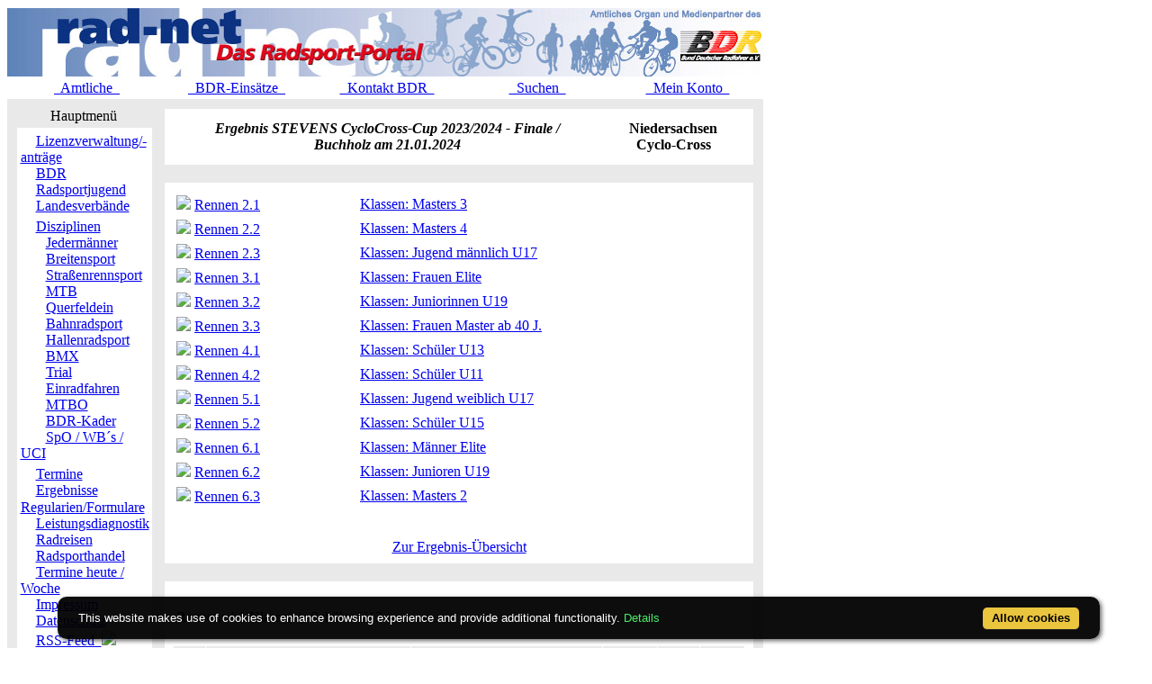

--- FILE ---
content_type: text/html; charset=ISO-8859-1
request_url: https://classic.rad-net.de/modules.php?name=Ausschreibung&menuid=60&pgID_Veranstaltung=1&ID_Veranstaltung=38692&mode=erg_detail&groupid=38692.4.189256.1
body_size: 6249
content:
<!DOCTYPE HTML PUBLIC "-//W3C//DTD HTML 4.01 Transitional//EN">
<html>
<head>
<title>rad-net.de | Radsport | Radrennen | Ergebnisse | Bundesliga | Breitensport | Hallenradsport | Mountainbike | Querfeldein | BMX | Trial | Einrad</title>
<META HTTP-EQUIV="Content-Type" CONTENT="text/html; charset=ISO-8859-1">
<META HTTP-EQUIV="EXPIRES" CONTENT="0">
<META NAME="RESOURCE-TYPE" CONTENT="DOCUMENT">
<META NAME="DISTRIBUTION" CONTENT="GLOBAL">
<META NAME="AUTHOR" CONTENT="">
<META NAME="COPYRIGHT" CONTENT="Copyright (c) 1996-2026 by ">
<META NAME="KEYWORDS" CONTENT="Bund Deutscher Radfahrer,BDR,Radsport,Radrennen,Strassenrennen,Straßenrennen,Fahrrad,Radsportreisen,Radsporttermine,Rundfahrten,UCI,Radsportverband,Rad-Bundesliga,Hallenradsport,Mountainbike,Querfeldein,BMX,Trial,Einrad,Radsportjugend">
<META NAME="DESCRIPTION" CONTENT="rad-net.de - Das Radsport-Portal">
<META NAME="ROBOTS" CONTENT="NOARCHIVE">
<META NAME="REVISIT-AFTER" CONTENT="1 DAYS">
<META NAME="RATING" CONTENT="GENERAL">
<script src="/msfunctions.js" type="text/javascript" language="javascript"></script>
<script type="text/javascript">
<!--
function openwindow(){
  window.open ("modules/Ausschreibung/copyright.php","Copyright","toolbar=no,location=no,directories=no,status=no,scrollbars=yes,resizable=no,copyhistory=no,width=400,height=200");
}
//-->
</SCRIPT>

<link REL="shortcut icon" HREF="/themes/radnet/images/favicon.ico" TYPE="image/x-icon">
<LINK REL="StyleSheet" HREF="/themes/radnet/style/style_ed1.css?ver=2024091900" TYPE="text/css">
<script type='text/javascript' src='/modules/Forums/overlib.js'></script>
<script type="text/javascript" src="/assets/cookie-bar/cookiebar-latest.min.js?theme=flying&tracking=1&thirdparty=1&noGeoIp=1&privacyPage=%2Fmodules.php%3Fname%3Dhtml%26f%3Ddatenschutz.htm%26menuid%3D216"></script><!-- Piwik -->
<script type="text/javascript">
  var _paq = _paq || [];
  /* tracker methods like "setCustomDimension" should be called before "trackPageView" */
  _paq.push(['trackPageView']);
  _paq.push(['enableLinkTracking']);
  (function() {
    var u="//statistics.rad-net.de/";
    _paq.push(['setTrackerUrl', u+'piwik.php']);
    _paq.push(['setSiteId', '1']);
    var d=document, g=d.createElement('script'), s=d.getElementsByTagName('script')[0];
    g.type='text/javascript'; g.async=true; g.defer=true; g.src=u+'piwik.js'; s.parentNode.insertBefore(g,s);
  })();
</script>
<!-- End Piwik Code -->


</head>

<body onLoad="if (top!=self && (typeof top.location.startsWith == 'undefined' || !top.location.startsWith('https://statistics.rad-net.de'))) top.location='https://www.rad-net.de/index.php';"><div id='overDiv' style='position:absolute; visibility:hidden; z-index: 1000;'></div>
<div id='4360844'></div>
<table border="0" id="rnmain" cellpadding="0" cellspacing="0" >
<tr><td width="100%">
<table border="0" cellpadding="0" id="rninner" cellspacing="0" width="840">
<tr><td width="100%">
<table border="0" cellpadding="0" cellspacing="0" width="840">
<tr><td width="100%" height="78" bgcolor="#FFFFFF">
<table border=0 width=100% cellpadding=0 cellspacing=0><tr><td align="center"><a href="https://www.rad-net.de"><img border="0" src="/html/images/banner_radnet3.jpg"></a></td></tr></table></td></tr>
<tr><td width="100%" height="19" valign="middle">
<table border=0 width=100% cellpadding=2 cellspacing=1 class="linkLeiste"><tr><td><td width="20%" align="center"><a href="/modules.php?name=Bekanntmachungen" class="toplink">&nbsp;&nbsp;Amtliche&nbsp;&nbsp;</a></td>
<td width="20%" align="center"><a href="/modules.php?name=BDRAktive" class="toplink">&nbsp;&nbsp;BDR-Einsätze&nbsp;&nbsp;</a></td>
<td width="20%" align="center"><a href="/modules.php?name=html&f=bdr/kontakt.htm" class="toplink">&nbsp;&nbsp;Kontakt BDR&nbsp;&nbsp;</a></td>
<td width="20%" align="center"><a href="/modules.php?name=radsearch" class="toplink">&nbsp;&nbsp;Suchen&nbsp;&nbsp;</a></td>
<td width="20%" align="center"><a href="/modules.php?name=Your_Account" class="toplink" name="tc_meinkonto">&nbsp;&nbsp;Mein Konto&nbsp;&nbsp;</a></td>
</tr></table>
</td></tr><tr><td width="100%" height="10" bgcolor="#E9E9E9">
</td></tr></table>
</td></tr><tr><td width="100%"><table width='100%' cellspacing='0' cellpadding='0' border='0'><tr><td bgcolor='#E9E9E9'>
</td></tr></table><table width="840" cellpadding="0" bgcolor="#E9E9E9" cellspacing="0" border="0">
<tr valign="top">
<td><img src="themes/radnet/images/pixel.gif" width="10" height="1" border="0" alt=""></td>
<td width="152" bgcolor="#E9E9E9" valign="top">
<table border="0" align="center" width="152" cellpadding="0" cellspacing="0"><tr><td align="center" height="17" class="boxtable">Hauptmenü&nbsp;</td></tr><tr><td><img src="themes/radnet/images/pixel.gif" width="100%" height="3"></td></tr></table>
<table border="0" cellpadding="1" cellspacing="1" width="152">
<tr><td width="152" bgcolor="#ffffff" style="text-align: center;">
<table align="center" bgcolor="#ffffff" width="143" border="0" cellspacing="0" cellpadding="0"><tr><td width="143" height="5"><img src="themes/radnet/images/no.gif" width="143" height="5" border="0"></td></tr>
<tr><td background="themes/radnet/images/menu_one.gif" width="143" height="15"><img src="themes/radnet/images/no.gif" width="17" height="1" border="0"><a href="https://lizenzen.rad-net.de/bdr/?menuid=423" class="menu1"><font class='menured'>Lizenzverwaltung/-anträge</font></a></td></tr>
<tr><td background="themes/radnet/images/menu_one.gif" width="143" height="15"><img src="themes/radnet/images/no.gif" width="17" height="1" border="0"><a href="http://www.bdr-online.org?menuid=43" class="menu1">BDR</a></td></tr>
<tr><td background="themes/radnet/images/menu_one.gif" width="143" height="15"><img src="themes/radnet/images/no.gif" width="17" height="1" border="0"><a href="/modules.php?name=Ausschreibung&menuid=73&pgID_Veranstaltung=1&ID_Veranstaltung=38692&mode=erg_detail&groupid=38692.4.189256.1" class="menu1">Radsportjugend</a></td></tr>
<tr><td background="themes/radnet/images/menu_last.gif" width="143" height="16"><img src="themes/radnet/images/no.gif" width="17" height="1" border="0"><a href="modules.php?name=html&f=LV/index.htm&menuid=59" class="menu1">Landesverbände</a></td></tr>
<tr><td width="143" height="5"><img src="themes/radnet/images/no.gif" width="143" height="5" border="0"></td></tr>
<tr><td background="themes/radnet/images/menu_main.gif" width="143" height="16"><img src="themes/radnet/images/no.gif" width="17" height="1" border="0"><a href="/modules.php?name=Ausschreibung&menuid=60&pgID_Veranstaltung=1&ID_Veranstaltung=38692&mode=erg_detail&groupid=38692.4.189256.1" class="menu1">Disziplinen</a></td></tr>
<tr><td background="themes/radnet/images/menu_sub2.gif" width="143" height="15"><img src="themes/radnet/images/no.gif" width="28" height="1" border="0"><a href="http://jedermann.rad-net.de/?menuid=391" class="menu1">Jedermänner</a></td></tr>
<tr><td background="themes/radnet/images/menu_sub2.gif" width="143" height="15"><img src="themes/radnet/images/no.gif" width="28" height="1" border="0"><a href="http://breitensport.rad-net.de/?menuid=62" class="menu1">Breitensport</a></td></tr>
<tr><td background="themes/radnet/images/menu_sub.gif" width="143" height="15"><img src="themes/radnet/images/no.gif" width="28" height="1" border="0"><a href="/modules.php?name=Ausschreibung&menuid=63&pgID_Veranstaltung=1&ID_Veranstaltung=38692&mode=erg_detail&groupid=38692.4.189256.1" class="menu1">Straßenrennsport</a></td></tr>
<tr><td background="themes/radnet/images/menu_sub.gif" width="143" height="15"><img src="themes/radnet/images/no.gif" width="28" height="1" border="0"><a href="/modules.php?name=Ausschreibung&menuid=64&pgID_Veranstaltung=1&ID_Veranstaltung=38692&mode=erg_detail&groupid=38692.4.189256.1" class="menu1">MTB</a></td></tr>
<tr><td background="themes/radnet/images/menu_sub.gif" width="143" height="15"><img src="themes/radnet/images/no.gif" width="28" height="1" border="0"><a href="/modules.php?name=Ausschreibung&menuid=65&pgID_Veranstaltung=1&ID_Veranstaltung=38692&mode=erg_detail&groupid=38692.4.189256.1" class="menu1">Querfeldein</a></td></tr>
<tr><td background="themes/radnet/images/menu_sub.gif" width="143" height="15"><img src="themes/radnet/images/no.gif" width="28" height="1" border="0"><a href="/modules.php?name=Ausschreibung&menuid=66&pgID_Veranstaltung=1&ID_Veranstaltung=38692&mode=erg_detail&groupid=38692.4.189256.1" class="menu1">Bahnradsport</a></td></tr>
<tr><td background="themes/radnet/images/menu_sub2.gif" width="143" height="15"><img src="themes/radnet/images/no.gif" width="28" height="1" border="0"><a href="http://hallenradsport.rad-net.de?menuid=393" class="menu1">Hallenradsport</a></td></tr>
<tr><td background="themes/radnet/images/menu_sub.gif" width="143" height="15"><img src="themes/radnet/images/no.gif" width="28" height="1" border="0"><a href="/modules.php?name=Ausschreibung&menuid=186&pgID_Veranstaltung=1&ID_Veranstaltung=38692&mode=erg_detail&groupid=38692.4.189256.1" class="menu1">BMX</a></td></tr>
<tr><td background="themes/radnet/images/menu_sub.gif" width="143" height="15"><img src="themes/radnet/images/no.gif" width="28" height="1" border="0"><a href="/modules.php?name=Ausschreibung&menuid=70&pgID_Veranstaltung=1&ID_Veranstaltung=38692&mode=erg_detail&groupid=38692.4.189256.1" class="menu1">Trial</a></td></tr>
<tr><td background="themes/radnet/images/menu_sub2.gif" width="143" height="15"><img src="themes/radnet/images/no.gif" width="28" height="1" border="0"><a href="modules.php?name=html&f=disziplinen/einrad/einrad.htm&menuid=71" class="menu1">Einradfahren</a></td></tr>
<tr><td background="themes/radnet/images/menu_sub2.gif" width="143" height="15"><img src="themes/radnet/images/no.gif" width="28" height="1" border="0"><a href="modules.php?name=html&f=disziplinen/mbo/mtbo.htm&menuid=72" class="menu1">MTBO</a></td></tr>
<tr><td background="themes/radnet/images/menu_sub2.gif" width="143" height="15"><img src="themes/radnet/images/no.gif" width="28" height="1" border="0"><a href="modules.php?name=html&f=bdr/kader/uebersicht.htm&menuid=53&menuid=100" class="menu1">BDR-Kader</a></td></tr>
<tr><td background="themes/radnet/images/menu_sub2_last.gif" width="143" height="16"><img src="themes/radnet/images/no.gif" width="28" height="1" border="0"><a href="modules.php?name=html&f=verwaltung/reglements.htm&menuid=105" class="menu1">SpO / WB´s / UCI</a></td></tr>
<tr><td width="143" height="5"><img src="themes/radnet/images/no.gif" width="143" height="5" border="0"></td></tr>
<tr><td background="themes/radnet/images/menu_one.gif" width="143" height="15"><img src="themes/radnet/images/no.gif" width="17" height="1" border="0"><a href="/modules.php?name=Ausschreibung&menuid=9&pgID_Veranstaltung=1&ID_Veranstaltung=38692&mode=erg_detail&groupid=38692.4.189256.1" class="menu1">Termine</a></td></tr>
<tr><td background="themes/radnet/images/menu_one.gif" width="143" height="15"><img src="themes/radnet/images/no.gif" width="17" height="1" border="0"><a href="/modules.php?name=Ausschreibung&menuid=407&pgID_Veranstaltung=1&ID_Veranstaltung=38692&mode=erg_detail&groupid=38692.4.189256.1" class="menu1">Ergebnisse</a></td></tr>
<tr><td background="themes/radnet/images/menu_one.gif" width="143" height="15"><img src="themes/radnet/images/no.gif" width="17" height="1" border="0"><a href="/modules.php?name=Ausschreibung&menuid=75&pgID_Veranstaltung=1&ID_Veranstaltung=38692&mode=erg_detail&groupid=38692.4.189256.1" class="menu1">Regularien/Formulare</a></td></tr>
<tr><td background="themes/radnet/images/menu_one.gif" width="143" height="15"><img src="themes/radnet/images/no.gif" width="17" height="1" border="0"><a href="/modules.php?name=Ausschreibung&menuid=87&pgID_Veranstaltung=1&ID_Veranstaltung=38692&mode=erg_detail&groupid=38692.4.189256.1" class="menu1">Leistungsdiagnostik</a></td></tr>
<tr><td background="themes/radnet/images/menu_one.gif" width="143" height="15"><img src="themes/radnet/images/no.gif" width="17" height="1" border="0"><a href="http://radreisen.rad-net.de/?menuid=89" class="menu1">Radreisen</a></td></tr>
<tr><td background="themes/radnet/images/menu_one.gif" width="143" height="15"><img src="themes/radnet/images/no.gif" width="17" height="1" border="0"><a href="/modules.php?name=Ausschreibung&menuid=88&pgID_Veranstaltung=1&ID_Veranstaltung=38692&mode=erg_detail&groupid=38692.4.189256.1" class="menu1">Radsporthandel</a></td></tr>
<tr><td background="themes/radnet/images/menu_one.gif" width="143" height="15"><img src="themes/radnet/images/no.gif" width="17" height="1" border="0"><a href="/modules.php?name=Ausschreibung&menuid=331&pgID_Veranstaltung=1&ID_Veranstaltung=38692&mode=erg_detail&groupid=38692.4.189256.1" class="menu1">Termine heute / Woche</a></td></tr>
<tr><td background="themes/radnet/images/menu_one.gif" width="143" height="15"><img src="themes/radnet/images/no.gif" width="17" height="1" border="0"><a href="modules.php?name=html&f=copyright.htm&menuid=216" class="menu1">Impressum</a></td></tr>
<tr><td background="themes/radnet/images/menu_one.gif" width="143" height="15"><img src="themes/radnet/images/no.gif" width="17" height="1" border="0"><a href="https://www.rad-net.de/modules.php?name=html&f=datenschutz.htm&menuid=216&menuid=425" class="menu1">Datenschutz</a></td></tr>
<tr><td background="themes/radnet/images/menu_one.gif" width="143" height="15"><img src="themes/radnet/images/no.gif" width="17" height="1" border="0"><a href="html/feed.xml" class="menu1">RSS-Feed&nbsp;&nbsp;<img src="images/rss.png" border="0" style="margin-top: 2px;"></a></td></tr>
<tr><td background="themes/radnet/images/menu_one.gif" width="143" height="15"><img src="themes/radnet/images/no.gif" width="17" height="1" border="0"><a href="modules.php?name=Your_Account&menuid=24" class="menu1">Mein Konto</a></td></tr>
<tr><td background="themes/radnet/images/menu_last.gif" width="143" height="16"><img src="themes/radnet/images/no.gif" width="17" height="1" border="0"><a href="index.php?menuid=34" class="menu1">Home</a></td></tr>
<tr><td width="143" height="5"><img src="themes/radnet/images/no.gif" width="143" height="5" border="0"></td></tr>
</table></td></tr></table><br><table border="0" cellpadding="1" cellspacing="1" width="152">
<tr><td width="152" bgcolor="#ffffff" style="text-align: center;">
<p align="center">  
<a href="http://www.facebook.com/radnet.portal" target="_blank">
<img border="0" src="html/images/facebook5.png" alt="" longdesc="rad-net.de bei Facebook"></a></td></tr></table><br><table border="0" align="center" width="152" cellpadding="0" cellspacing="0"><tr><td align="center" height="17" class="boxtable">Hot Links&nbsp;</td></tr><tr><td><img src="themes/radnet/images/pixel.gif" width="100%" height="3"></td></tr></table>
<table border="0" cellpadding="1" cellspacing="1" width="152">
<tr><td width="152" bgcolor="#ffffff" style="text-align: center;">
<table align="center" bgcolor="#ffffff" width="143" border="0" cellspacing="0" cellpadding="0">
<tr><td align="center">
<a href="http://hallenradsport.rad-net.de/"><img src="html/images/hotlinks/hallenradsport.jpg" alt="rad-net Hallenradsportportal" border="0"></a><br>
<a href="http://breitensport.rad-net.de/"><img src="html/images/hotlinks/breitensport_v2.jpg" alt="Das rad-net Breitensport-Portal" border="0"></a><br>
<a href="http://breitensport.rad-net.de/breitensportkalender"><img src="html/images/hotlinks/breitensport2018.jpg" alt="Breitensport-Termine" border="0"></a><br>
<a href="https://www.rad-net.de/modules.php?name=Verein"><img src="html/images/hotlinks/vereine.jpg" alt="rad-net Vereinssuche" border="0"></a><br>
<a href="https://www.rad-net.de/modules.php?name=Ausschreibung&view=ascr_erg"><img src="html/images/hotlinks/ergebnisse_5.jpg" alt="Rennsportergebnisse" border="0"></a><br>
<a href="https://www.rad-net.de/modules.php?name=html&f=disziplinen/ranglisten/uebersicht19.htm"><img src="html/images/hotlinks/ranglisten5.jpg" alt="rad-net-Ranglisten" border="0"></a><br>
<a href="https://www.rad-net.de/modules.php?name=html&f=disziplinen/ranglisten/uebersicht-mtb.htm"><img src="html/images/hotlinks/mtb-rangliste.jpg" alt="MTB-Ranglisten powered by rad-net" border="0"></a><br>
<a href="https://www.rad-net.de/modules.php?name=Ausschreibung"><img src="html/images/hotlinks/ausschreibungen.jpg" alt="Wettkampfausschreibungen" border="0"></a><br>
<a href="https://www.rad-net.de/modules.php?name=Fahrerdetails" ><img src="html/images/hotlinks/sportlerportraits.jpg"  alt="rad-net Sportlerportraits" border="0"></a><br>
<a href="https://www.rad-net.de/modules.php?name=Team"><img src="html/images/hotlinks/teamportraits.jpg"  alt="rad-net Teamportraits" border="0"></a><br>
<a href="http://www.mtb-bundesliga.net"><img src="html/images/hotlinks/mtb-bl.jpg" alt="MTB-Bundesliga" border="0"></a><br>
<a href="http://www.rad-bundesliga.net"><img src="html/images/hotlinks/rad-bl_2.jpg" alt="Straßen-Rad-Bundesliga 2013" border="0"></a><br>
<a href="http://bmx.rad-net.de/"><img src="html/images/hotlinks/hotlink_bmx2.jpg" alt="BMX-Racing" border="0"></a><br>
<a href="https://www.rad-net.de/modules.php?name=html&f=bdr/meisterschaften/19-bdr/uebersicht.htm"><img src="html/images/hotlinks/meisterschaften.jpg" alt="Aktuelle Infos zu Deutschen Meisterschaften" border="0"></a><br>
<a href="http://www.bdr-ausbildung.de/"><img src="html/images/hotlinks/bdr-ausbildung.jpg" alt="BDR-Ausbildung" border="0"></a><br>
</td></tr>
</table></td></tr></table><br><table border="0" align="center" width="152" cellpadding="0" cellspacing="0"><tr><td align="center" height="17" class="boxtable">Wer ist online?&nbsp;</td></tr><tr><td><img src="themes/radnet/images/pixel.gif" width="100%" height="3"></td></tr></table>
<table border="0" cellpadding="1" cellspacing="1" width="152">
<tr><td width="152" bgcolor="#ffffff" style="text-align: center;">
<center><font class="content">Zur Zeit sind 0 G&auml;ste und 3802 Mitglied(er) online.<br><br>Sie sind ein anonymer Benutzer. Sie k&ouml;nnen sich <a href="modules.php?name=Your_Account">hier anmelden</a></font></center></td></tr></table><br><table border="0" align="center" width="152" cellpadding="0" cellspacing="0"><tr><td align="center" height="17" class="boxtable">Login&nbsp;</td></tr><tr><td><img src="themes/radnet/images/pixel.gif" width="100%" height="3"></td></tr></table>
<table border="0" cellpadding="1" cellspacing="1" width="152">
<tr><td width="152" bgcolor="#ffffff" style="text-align: center;">
<form action="modules.php?name=Your_Account" method="post"><center><font class="content"><b>Benutzername</b><br><input type="text" name="uname" size="10" maxlength="25"><br><b>Passwort</b><br><input type="password" name="pass" size="10" maxlength="20"><br><input type="hidden" name="op" value="login"><input type="submit" value="Login"></font></center></form><center><font class="content"><a href="modules.php?name=Your_Account&op=new_user">Registrieren / Info</a><br><br></font></center></td></tr></table><br></td><td><img src="themes/radnet/images/pixel.gif" width="10" height="1" border="0" alt=""></td><td width="100%">
<!-- test211210 --><table class="table-ausschreibung-ergebnis-detail-head" width="100%" border="0" cellspacing="1" cellpadding="0" bgcolor="#E9E9E9"><tr><td>
<table width="100%" border="0" cellspacing="1" cellpadding="8" bgcolor="#ffffff"><tr><td>
<table border="0" cellspacing="1" cellpadding="3" align="center" valign="top" width="100%">
<tr valign="top">
<td width="75%" align="center"><font class="title"><i><b>Ergebnis&nbsp;STEVENS CycloCross-Cup 2023/2024 - Finale / Buchholz&nbsp;am&nbsp;21.01.2024</b></i></font></td>
<td width="25%" align="center"><font class="title"><b>Niedersachsen<br>Cyclo-Cross</b></font></td>
</tr></table>
</td></tr></table></td></tr></table>
<br>
<table class="table-ausschreibung-ergebnis-detail" width="100%" border="0" cellspacing="1" cellpadding="0" bgcolor="#E9E9E9"><tr><td>
<table width="100%" border="0" cellspacing="1" cellpadding="8" bgcolor="#ffffff"><tr><td>
<table border="0" cellspacing="1" cellpadding="3" align="center" valign="top" width="100%">
<tr bgcolor="#E9E9E9" align="left">
</tr>
<tr bgcolor="#FFFFFF" align="left" onmouseover="setPointer(this, 0, 'over', '#FFFFFF', '#CCFFCC', '#FFCC99');"  onmouseout="setPointer(this, 0, 'out', '#FFFFFF', '#CCFFCC', '#FFCC99');"  onmousedown="setPointer(this, 0, 'click', '#FFFFFF', '#CCFFCC', '#FFCC99');"><td align="left"><img src="images/arrow.gif" border="0">&nbsp;<a href="/modules.php?name=Ausschreibung&menuid=60&pgID_Veranstaltung=1&ID_Veranstaltung=38692&mode=erg_detail&groupid=38692.2.189254.1"><font class="detail">Rennen 2.1</font></a></td>
<td align="left"><a href="/modules.php?name=Ausschreibung&menuid=60&pgID_Veranstaltung=1&ID_Veranstaltung=38692&mode=erg_detail&groupid=38692.2.189254.1"><font class="detail"></font></a></td>
<td align="left"><a href="/modules.php?name=Ausschreibung&menuid=60&pgID_Veranstaltung=1&ID_Veranstaltung=38692&mode=erg_detail&groupid=38692.2.189254.1"><font class="detail">Klassen:&nbsp;Masters 3</font></a></td>
<td align="left"><a href="/modules.php?name=Ausschreibung&menuid=60&pgID_Veranstaltung=1&ID_Veranstaltung=38692&mode=erg_detail&groupid=38692.2.189254.1"><font class="detail"></font></a></td>
<td align="left"><a href="/modules.php?name=Ausschreibung&menuid=60&pgID_Veranstaltung=1&ID_Veranstaltung=38692&mode=erg_detail&groupid=38692.2.189254.1"><font class="detail"></font></a></td>
</tr>
<tr bgcolor="#FFFFFF" align="left" onmouseover="setPointer(this, 1, 'over', '#FFFFFF', '#CCFFCC', '#FFCC99');"  onmouseout="setPointer(this, 1, 'out', '#FFFFFF', '#CCFFCC', '#FFCC99');"  onmousedown="setPointer(this, 1, 'click', '#FFFFFF', '#CCFFCC', '#FFCC99');"><td align="left"><img src="images/arrow.gif" border="0">&nbsp;<a href="/modules.php?name=Ausschreibung&menuid=60&pgID_Veranstaltung=1&ID_Veranstaltung=38692&mode=erg_detail&groupid=38692.2.189254.2"><font class="detail">Rennen 2.2</font></a></td>
<td align="left"><a href="/modules.php?name=Ausschreibung&menuid=60&pgID_Veranstaltung=1&ID_Veranstaltung=38692&mode=erg_detail&groupid=38692.2.189254.2"><font class="detail"></font></a></td>
<td align="left"><a href="/modules.php?name=Ausschreibung&menuid=60&pgID_Veranstaltung=1&ID_Veranstaltung=38692&mode=erg_detail&groupid=38692.2.189254.2"><font class="detail">Klassen:&nbsp;Masters 4</font></a></td>
<td align="left"><a href="/modules.php?name=Ausschreibung&menuid=60&pgID_Veranstaltung=1&ID_Veranstaltung=38692&mode=erg_detail&groupid=38692.2.189254.2"><font class="detail"></font></a></td>
<td align="left"><a href="/modules.php?name=Ausschreibung&menuid=60&pgID_Veranstaltung=1&ID_Veranstaltung=38692&mode=erg_detail&groupid=38692.2.189254.2"><font class="detail"></font></a></td>
</tr>
<tr bgcolor="#FFFFFF" align="left" onmouseover="setPointer(this, 2, 'over', '#FFFFFF', '#CCFFCC', '#FFCC99');"  onmouseout="setPointer(this, 2, 'out', '#FFFFFF', '#CCFFCC', '#FFCC99');"  onmousedown="setPointer(this, 2, 'click', '#FFFFFF', '#CCFFCC', '#FFCC99');"><td align="left"><img src="images/arrow.gif" border="0">&nbsp;<a href="/modules.php?name=Ausschreibung&menuid=60&pgID_Veranstaltung=1&ID_Veranstaltung=38692&mode=erg_detail&groupid=38692.2.189254.3"><font class="detail">Rennen 2.3</font></a></td>
<td align="left"><a href="/modules.php?name=Ausschreibung&menuid=60&pgID_Veranstaltung=1&ID_Veranstaltung=38692&mode=erg_detail&groupid=38692.2.189254.3"><font class="detail"></font></a></td>
<td align="left"><a href="/modules.php?name=Ausschreibung&menuid=60&pgID_Veranstaltung=1&ID_Veranstaltung=38692&mode=erg_detail&groupid=38692.2.189254.3"><font class="detail">Klassen:&nbsp;Jugend männlich U17</font></a></td>
<td align="left"><a href="/modules.php?name=Ausschreibung&menuid=60&pgID_Veranstaltung=1&ID_Veranstaltung=38692&mode=erg_detail&groupid=38692.2.189254.3"><font class="detail"></font></a></td>
<td align="left"><a href="/modules.php?name=Ausschreibung&menuid=60&pgID_Veranstaltung=1&ID_Veranstaltung=38692&mode=erg_detail&groupid=38692.2.189254.3"><font class="detail"></font></a></td>
</tr>
<tr bgcolor="#FFFFFF" align="left" onmouseover="setPointer(this, 3, 'over', '#FFFFFF', '#CCFFCC', '#FFCC99');"  onmouseout="setPointer(this, 3, 'out', '#FFFFFF', '#CCFFCC', '#FFCC99');"  onmousedown="setPointer(this, 3, 'click', '#FFFFFF', '#CCFFCC', '#FFCC99');"><td align="left"><img src="images/arrow.gif" border="0">&nbsp;<a href="/modules.php?name=Ausschreibung&menuid=60&pgID_Veranstaltung=1&ID_Veranstaltung=38692&mode=erg_detail&groupid=38692.3.189255.1"><font class="detail">Rennen 3.1</font></a></td>
<td align="left"><a href="/modules.php?name=Ausschreibung&menuid=60&pgID_Veranstaltung=1&ID_Veranstaltung=38692&mode=erg_detail&groupid=38692.3.189255.1"><font class="detail"></font></a></td>
<td align="left"><a href="/modules.php?name=Ausschreibung&menuid=60&pgID_Veranstaltung=1&ID_Veranstaltung=38692&mode=erg_detail&groupid=38692.3.189255.1"><font class="detail">Klassen:&nbsp;Frauen Elite</font></a></td>
<td align="left"><a href="/modules.php?name=Ausschreibung&menuid=60&pgID_Veranstaltung=1&ID_Veranstaltung=38692&mode=erg_detail&groupid=38692.3.189255.1"><font class="detail"></font></a></td>
<td align="left"><a href="/modules.php?name=Ausschreibung&menuid=60&pgID_Veranstaltung=1&ID_Veranstaltung=38692&mode=erg_detail&groupid=38692.3.189255.1"><font class="detail"></font></a></td>
</tr>
<tr bgcolor="#FFFFFF" align="left" onmouseover="setPointer(this, 4, 'over', '#FFFFFF', '#CCFFCC', '#FFCC99');"  onmouseout="setPointer(this, 4, 'out', '#FFFFFF', '#CCFFCC', '#FFCC99');"  onmousedown="setPointer(this, 4, 'click', '#FFFFFF', '#CCFFCC', '#FFCC99');"><td align="left"><img src="images/arrow.gif" border="0">&nbsp;<a href="/modules.php?name=Ausschreibung&menuid=60&pgID_Veranstaltung=1&ID_Veranstaltung=38692&mode=erg_detail&groupid=38692.3.189255.2"><font class="detail">Rennen 3.2</font></a></td>
<td align="left"><a href="/modules.php?name=Ausschreibung&menuid=60&pgID_Veranstaltung=1&ID_Veranstaltung=38692&mode=erg_detail&groupid=38692.3.189255.2"><font class="detail"></font></a></td>
<td align="left"><a href="/modules.php?name=Ausschreibung&menuid=60&pgID_Veranstaltung=1&ID_Veranstaltung=38692&mode=erg_detail&groupid=38692.3.189255.2"><font class="detail">Klassen:&nbsp;Juniorinnen U19</font></a></td>
<td align="left"><a href="/modules.php?name=Ausschreibung&menuid=60&pgID_Veranstaltung=1&ID_Veranstaltung=38692&mode=erg_detail&groupid=38692.3.189255.2"><font class="detail"></font></a></td>
<td align="left"><a href="/modules.php?name=Ausschreibung&menuid=60&pgID_Veranstaltung=1&ID_Veranstaltung=38692&mode=erg_detail&groupid=38692.3.189255.2"><font class="detail"></font></a></td>
</tr>
<tr bgcolor="#FFFFFF" align="left" onmouseover="setPointer(this, 5, 'over', '#FFFFFF', '#CCFFCC', '#FFCC99');"  onmouseout="setPointer(this, 5, 'out', '#FFFFFF', '#CCFFCC', '#FFCC99');"  onmousedown="setPointer(this, 5, 'click', '#FFFFFF', '#CCFFCC', '#FFCC99');"><td align="left"><img src="images/arrow.gif" border="0">&nbsp;<a href="/modules.php?name=Ausschreibung&menuid=60&pgID_Veranstaltung=1&ID_Veranstaltung=38692&mode=erg_detail&groupid=38692.3.189255.3"><font class="detail">Rennen 3.3</font></a></td>
<td align="left"><a href="/modules.php?name=Ausschreibung&menuid=60&pgID_Veranstaltung=1&ID_Veranstaltung=38692&mode=erg_detail&groupid=38692.3.189255.3"><font class="detail"></font></a></td>
<td align="left"><a href="/modules.php?name=Ausschreibung&menuid=60&pgID_Veranstaltung=1&ID_Veranstaltung=38692&mode=erg_detail&groupid=38692.3.189255.3"><font class="detail">Klassen:&nbsp;Frauen Master ab 40 J.</font></a></td>
<td align="left"><a href="/modules.php?name=Ausschreibung&menuid=60&pgID_Veranstaltung=1&ID_Veranstaltung=38692&mode=erg_detail&groupid=38692.3.189255.3"><font class="detail"></font></a></td>
<td align="left"><a href="/modules.php?name=Ausschreibung&menuid=60&pgID_Veranstaltung=1&ID_Veranstaltung=38692&mode=erg_detail&groupid=38692.3.189255.3"><font class="detail"></font></a></td>
</tr>
<tr bgcolor="#FFFFFF" align="left" onmouseover="setPointer(this, 6, 'over', '#FFFFFF', '#CCFFCC', '#FFCC99');"  onmouseout="setPointer(this, 6, 'out', '#FFFFFF', '#CCFFCC', '#FFCC99');"  onmousedown="setPointer(this, 6, 'click', '#FFFFFF', '#CCFFCC', '#FFCC99');"><td align="left"><img src="images/arrow.gif" border="0">&nbsp;<a href="/modules.php?name=Ausschreibung&menuid=60&pgID_Veranstaltung=1&ID_Veranstaltung=38692&mode=erg_detail&groupid=38692.4.189256.1"><font class="detail">Rennen 4.1</font></a></td>
<td align="left"><a href="/modules.php?name=Ausschreibung&menuid=60&pgID_Veranstaltung=1&ID_Veranstaltung=38692&mode=erg_detail&groupid=38692.4.189256.1"><font class="detail"></font></a></td>
<td align="left"><a href="/modules.php?name=Ausschreibung&menuid=60&pgID_Veranstaltung=1&ID_Veranstaltung=38692&mode=erg_detail&groupid=38692.4.189256.1"><font class="detail">Klassen:&nbsp;Schüler U13</font></a></td>
<td align="left"><a href="/modules.php?name=Ausschreibung&menuid=60&pgID_Veranstaltung=1&ID_Veranstaltung=38692&mode=erg_detail&groupid=38692.4.189256.1"><font class="detail"></font></a></td>
<td align="left"><a href="/modules.php?name=Ausschreibung&menuid=60&pgID_Veranstaltung=1&ID_Veranstaltung=38692&mode=erg_detail&groupid=38692.4.189256.1"><font class="detail"></font></a></td>
</tr>
<tr bgcolor="#FFFFFF" align="left" onmouseover="setPointer(this, 7, 'over', '#FFFFFF', '#CCFFCC', '#FFCC99');"  onmouseout="setPointer(this, 7, 'out', '#FFFFFF', '#CCFFCC', '#FFCC99');"  onmousedown="setPointer(this, 7, 'click', '#FFFFFF', '#CCFFCC', '#FFCC99');"><td align="left"><img src="images/arrow.gif" border="0">&nbsp;<a href="/modules.php?name=Ausschreibung&menuid=60&pgID_Veranstaltung=1&ID_Veranstaltung=38692&mode=erg_detail&groupid=38692.4.189256.2"><font class="detail">Rennen 4.2</font></a></td>
<td align="left"><a href="/modules.php?name=Ausschreibung&menuid=60&pgID_Veranstaltung=1&ID_Veranstaltung=38692&mode=erg_detail&groupid=38692.4.189256.2"><font class="detail"></font></a></td>
<td align="left"><a href="/modules.php?name=Ausschreibung&menuid=60&pgID_Veranstaltung=1&ID_Veranstaltung=38692&mode=erg_detail&groupid=38692.4.189256.2"><font class="detail">Klassen:&nbsp;Schüler U11</font></a></td>
<td align="left"><a href="/modules.php?name=Ausschreibung&menuid=60&pgID_Veranstaltung=1&ID_Veranstaltung=38692&mode=erg_detail&groupid=38692.4.189256.2"><font class="detail"></font></a></td>
<td align="left"><a href="/modules.php?name=Ausschreibung&menuid=60&pgID_Veranstaltung=1&ID_Veranstaltung=38692&mode=erg_detail&groupid=38692.4.189256.2"><font class="detail"></font></a></td>
</tr>
<tr bgcolor="#FFFFFF" align="left" onmouseover="setPointer(this, 8, 'over', '#FFFFFF', '#CCFFCC', '#FFCC99');"  onmouseout="setPointer(this, 8, 'out', '#FFFFFF', '#CCFFCC', '#FFCC99');"  onmousedown="setPointer(this, 8, 'click', '#FFFFFF', '#CCFFCC', '#FFCC99');"><td align="left"><img src="images/arrow.gif" border="0">&nbsp;<a href="/modules.php?name=Ausschreibung&menuid=60&pgID_Veranstaltung=1&ID_Veranstaltung=38692&mode=erg_detail&groupid=38692.5.189290.1"><font class="detail">Rennen 5.1</font></a></td>
<td align="left"><a href="/modules.php?name=Ausschreibung&menuid=60&pgID_Veranstaltung=1&ID_Veranstaltung=38692&mode=erg_detail&groupid=38692.5.189290.1"><font class="detail"></font></a></td>
<td align="left"><a href="/modules.php?name=Ausschreibung&menuid=60&pgID_Veranstaltung=1&ID_Veranstaltung=38692&mode=erg_detail&groupid=38692.5.189290.1"><font class="detail">Klassen:&nbsp;Jugend weiblich U17</font></a></td>
<td align="left"><a href="/modules.php?name=Ausschreibung&menuid=60&pgID_Veranstaltung=1&ID_Veranstaltung=38692&mode=erg_detail&groupid=38692.5.189290.1"><font class="detail"></font></a></td>
<td align="left"><a href="/modules.php?name=Ausschreibung&menuid=60&pgID_Veranstaltung=1&ID_Veranstaltung=38692&mode=erg_detail&groupid=38692.5.189290.1"><font class="detail"></font></a></td>
</tr>
<tr bgcolor="#FFFFFF" align="left" onmouseover="setPointer(this, 9, 'over', '#FFFFFF', '#CCFFCC', '#FFCC99');"  onmouseout="setPointer(this, 9, 'out', '#FFFFFF', '#CCFFCC', '#FFCC99');"  onmousedown="setPointer(this, 9, 'click', '#FFFFFF', '#CCFFCC', '#FFCC99');"><td align="left"><img src="images/arrow.gif" border="0">&nbsp;<a href="/modules.php?name=Ausschreibung&menuid=60&pgID_Veranstaltung=1&ID_Veranstaltung=38692&mode=erg_detail&groupid=38692.5.189290.2"><font class="detail">Rennen 5.2</font></a></td>
<td align="left"><a href="/modules.php?name=Ausschreibung&menuid=60&pgID_Veranstaltung=1&ID_Veranstaltung=38692&mode=erg_detail&groupid=38692.5.189290.2"><font class="detail"></font></a></td>
<td align="left"><a href="/modules.php?name=Ausschreibung&menuid=60&pgID_Veranstaltung=1&ID_Veranstaltung=38692&mode=erg_detail&groupid=38692.5.189290.2"><font class="detail">Klassen:&nbsp;Schüler U15</font></a></td>
<td align="left"><a href="/modules.php?name=Ausschreibung&menuid=60&pgID_Veranstaltung=1&ID_Veranstaltung=38692&mode=erg_detail&groupid=38692.5.189290.2"><font class="detail"></font></a></td>
<td align="left"><a href="/modules.php?name=Ausschreibung&menuid=60&pgID_Veranstaltung=1&ID_Veranstaltung=38692&mode=erg_detail&groupid=38692.5.189290.2"><font class="detail"></font></a></td>
</tr>
<tr bgcolor="#FFFFFF" align="left" onmouseover="setPointer(this, 10, 'over', '#FFFFFF', '#CCFFCC', '#FFCC99');"  onmouseout="setPointer(this, 10, 'out', '#FFFFFF', '#CCFFCC', '#FFCC99');"  onmousedown="setPointer(this, 10, 'click', '#FFFFFF', '#CCFFCC', '#FFCC99');"><td align="left"><img src="images/arrow.gif" border="0">&nbsp;<a href="/modules.php?name=Ausschreibung&menuid=60&pgID_Veranstaltung=1&ID_Veranstaltung=38692&mode=erg_detail&groupid=38692.6.189291.1"><font class="detail">Rennen 6.1</font></a></td>
<td align="left"><a href="/modules.php?name=Ausschreibung&menuid=60&pgID_Veranstaltung=1&ID_Veranstaltung=38692&mode=erg_detail&groupid=38692.6.189291.1"><font class="detail"></font></a></td>
<td align="left"><a href="/modules.php?name=Ausschreibung&menuid=60&pgID_Veranstaltung=1&ID_Veranstaltung=38692&mode=erg_detail&groupid=38692.6.189291.1"><font class="detail">Klassen:&nbsp;Männer Elite</font></a></td>
<td align="left"><a href="/modules.php?name=Ausschreibung&menuid=60&pgID_Veranstaltung=1&ID_Veranstaltung=38692&mode=erg_detail&groupid=38692.6.189291.1"><font class="detail"></font></a></td>
<td align="left"><a href="/modules.php?name=Ausschreibung&menuid=60&pgID_Veranstaltung=1&ID_Veranstaltung=38692&mode=erg_detail&groupid=38692.6.189291.1"><font class="detail"></font></a></td>
</tr>
<tr bgcolor="#FFFFFF" align="left" onmouseover="setPointer(this, 11, 'over', '#FFFFFF', '#CCFFCC', '#FFCC99');"  onmouseout="setPointer(this, 11, 'out', '#FFFFFF', '#CCFFCC', '#FFCC99');"  onmousedown="setPointer(this, 11, 'click', '#FFFFFF', '#CCFFCC', '#FFCC99');"><td align="left"><img src="images/arrow.gif" border="0">&nbsp;<a href="/modules.php?name=Ausschreibung&menuid=60&pgID_Veranstaltung=1&ID_Veranstaltung=38692&mode=erg_detail&groupid=38692.6.189291.2"><font class="detail">Rennen 6.2</font></a></td>
<td align="left"><a href="/modules.php?name=Ausschreibung&menuid=60&pgID_Veranstaltung=1&ID_Veranstaltung=38692&mode=erg_detail&groupid=38692.6.189291.2"><font class="detail"></font></a></td>
<td align="left"><a href="/modules.php?name=Ausschreibung&menuid=60&pgID_Veranstaltung=1&ID_Veranstaltung=38692&mode=erg_detail&groupid=38692.6.189291.2"><font class="detail">Klassen:&nbsp;Junioren U19</font></a></td>
<td align="left"><a href="/modules.php?name=Ausschreibung&menuid=60&pgID_Veranstaltung=1&ID_Veranstaltung=38692&mode=erg_detail&groupid=38692.6.189291.2"><font class="detail"></font></a></td>
<td align="left"><a href="/modules.php?name=Ausschreibung&menuid=60&pgID_Veranstaltung=1&ID_Veranstaltung=38692&mode=erg_detail&groupid=38692.6.189291.2"><font class="detail"></font></a></td>
</tr>
<tr bgcolor="#FFFFFF" align="left" onmouseover="setPointer(this, 12, 'over', '#FFFFFF', '#CCFFCC', '#FFCC99');"  onmouseout="setPointer(this, 12, 'out', '#FFFFFF', '#CCFFCC', '#FFCC99');"  onmousedown="setPointer(this, 12, 'click', '#FFFFFF', '#CCFFCC', '#FFCC99');"><td align="left"><img src="images/arrow.gif" border="0">&nbsp;<a href="/modules.php?name=Ausschreibung&menuid=60&pgID_Veranstaltung=1&ID_Veranstaltung=38692&mode=erg_detail&groupid=38692.6.189291.3"><font class="detail">Rennen 6.3</font></a></td>
<td align="left"><a href="/modules.php?name=Ausschreibung&menuid=60&pgID_Veranstaltung=1&ID_Veranstaltung=38692&mode=erg_detail&groupid=38692.6.189291.3"><font class="detail"></font></a></td>
<td align="left"><a href="/modules.php?name=Ausschreibung&menuid=60&pgID_Veranstaltung=1&ID_Veranstaltung=38692&mode=erg_detail&groupid=38692.6.189291.3"><font class="detail">Klassen:&nbsp;Masters 2</font></a></td>
<td align="left"><a href="/modules.php?name=Ausschreibung&menuid=60&pgID_Veranstaltung=1&ID_Veranstaltung=38692&mode=erg_detail&groupid=38692.6.189291.3"><font class="detail"></font></a></td>
<td align="left"><a href="/modules.php?name=Ausschreibung&menuid=60&pgID_Veranstaltung=1&ID_Veranstaltung=38692&mode=erg_detail&groupid=38692.6.189291.3"><font class="detail"></font></a></td>
</tr>
</table>
<br><p align="center"><a href="/modules.php?name=Ausschreibung&menuid=60&pgID_Veranstaltung=1&view=ascr_erg"><font class="detail">Zur Ergebnis-&Uuml;bersicht</font></a></p>
</td></tr></table></td></tr></table>
<br><table width="100%" border="0" cellspacing="1" cellpadding="0" bgcolor="#E9E9E9"><tr><td>
<table width="100%" border="0" cellspacing="1" cellpadding="8" bgcolor="#ffffff"><tr><td>
<br>
<table border="0" cellspacing="1" cellpadding="3" align="center" valign="top" width="100%">
<tr valign="top">
<td width="100%" align="left"><font class="boxtitle">Rennen:&nbsp;4.1 Klasse(n):&nbsp;Schüler U13
</font><br>
<font class="content"><i></i></font></td>
</tr></table>
<br><table border="0" cellspacing="1" cellpadding="3" align="center" valign="top" width="100%">
<tr bgcolor="#E9E9E9" align="left">
<td align="center"><font class="detail">&nbsp;<b>Pl.</b></font></td><td align="center"><font class="detail">&nbsp;<b>Name</b></font></td>
<td align="center"><font class="detail">&nbsp;<b>Verein</b></font></td>
<td align="center"><font class="detail">&nbsp;<b>Team</b></font></td>
<td align="center"><font class=""<font class="detail">&nbsp;<b>Zeit</b></font></td><td align="center"><font class="detail">&nbsp;<b>Pkt.</b></font></td></tr>
<tr bgcolor="#CCCCCC" align="left" onmouseover="setPointer(this, 0, 'over', '#CCCCCC', '#CCFFCC', '#FFCC99');"  onmouseout="setPointer(this, 0, 'out', '#CCCCCC', '#CCFFCC', '#FFCC99');"  onmousedown="setPointer(this, 0, 'click', '#CCCCCC', '#CCFFCC', '#FFCC99');"><td align="right"><font class="detail">1</font></td>
<td align="left"><a title="Zum Sportlerportrait von Loisa Lüer" href="/sportlerportrait/Loisa_Lüer;s_236256.html?ID_Veranstaltung=38692"><font class="detail">Lüer, Loisa</font></a></td>
<td align="left"><font class="detail">Cyclocross Hamburg</font></td>
<td align="left"><font class="detail"></font></td>
<td align="right"><font class="detail"></font></td><td align="center"><font class="detail"></font></td>
</tr>
<tr bgcolor="#DDDDDD" align="left" onmouseover="setPointer(this, 1, 'over', '#DDDDDD', '#CCFFCC', '#FFCC99');"  onmouseout="setPointer(this, 1, 'out', '#DDDDDD', '#CCFFCC', '#FFCC99');"  onmousedown="setPointer(this, 1, 'click', '#DDDDDD', '#CCFFCC', '#FFCC99');"><td align="right"><font class="detail">2</font></td>
<td align="left"><a title="Zum Sportlerportrait von Lotta Fißer" href="/sportlerportrait/Lotta_Fißer;s_242894.html?ID_Veranstaltung=38692"><font class="detail">Fißer, Lotta</font></a></td>
<td align="left"><font class="detail">RSG Nordheide</font></td>
<td align="left"><font class="detail"></font></td>
<td align="right"><font class="detail"></font></td><td align="center"><font class="detail"></font></td>
</tr>
<tr bgcolor="#CCCCCC" align="left" onmouseover="setPointer(this, 2, 'over', '#CCCCCC', '#CCFFCC', '#FFCC99');"  onmouseout="setPointer(this, 2, 'out', '#CCCCCC', '#CCFFCC', '#FFCC99');"  onmousedown="setPointer(this, 2, 'click', '#CCCCCC', '#CCFFCC', '#FFCC99');"><td align="right"><font class="detail">3</font></td>
<td align="left">Hyldtoft Ternstrøm, Nicolai</td><td align="left"><font class="detail">Tønder ACR</font></td>
<td align="left"><font class="detail"></font></td>
<td align="right"><font class="detail"></font></td><td align="center"><font class="detail"></font></td>
</tr>
<tr bgcolor="#DDDDDD" align="left" onmouseover="setPointer(this, 3, 'over', '#DDDDDD', '#CCFFCC', '#FFCC99');"  onmouseout="setPointer(this, 3, 'out', '#DDDDDD', '#CCFFCC', '#FFCC99');"  onmousedown="setPointer(this, 3, 'click', '#DDDDDD', '#CCFFCC', '#FFCC99');"><td align="right"><font class="detail">4</font></td>
<td align="left">Sylvester, Arthur</td><td align="left"><font class="detail">CX-Team-STS Stellingen</font></td>
<td align="left"><font class="detail"></font></td>
<td align="right"><font class="detail"></font></td><td align="center"><font class="detail"></font></td>
</tr>
<tr bgcolor="#CCCCCC" align="left" onmouseover="setPointer(this, 4, 'over', '#CCCCCC', '#CCFFCC', '#FFCC99');"  onmouseout="setPointer(this, 4, 'out', '#CCCCCC', '#CCFFCC', '#FFCC99');"  onmousedown="setPointer(this, 4, 'click', '#CCCCCC', '#CCFFCC', '#FFCC99');"><td align="right"><font class="detail">5</font></td>
<td align="left"><a title="Zum Sportlerportrait von Paul Wulff" href="/sportlerportrait/Paul_Wulff;s_244767.html?ID_Veranstaltung=38692"><font class="detail">Wulff, Paul</font></a></td>
<td align="left"><font class="detail">FC St. Pauli</font></td>
<td align="left"><font class="detail"></font></td>
<td align="right"><font class="detail"></font></td><td align="center"><font class="detail"></font></td>
</tr>
<tr bgcolor="#DDDDDD" align="left" onmouseover="setPointer(this, 5, 'over', '#DDDDDD', '#CCFFCC', '#FFCC99');"  onmouseout="setPointer(this, 5, 'out', '#DDDDDD', '#CCFFCC', '#FFCC99');"  onmousedown="setPointer(this, 5, 'click', '#DDDDDD', '#CCFFCC', '#FFCC99');"><td align="right"><font class="detail">6</font></td>
<td align="left">Wesselmann, Lilith</td><td align="left"><font class="detail"></font></td>
<td align="left"><font class="detail"></font></td>
<td align="right"><font class="detail"></font></td><td align="center"><font class="detail"></font></td>
</tr>
<tr bgcolor="#CCCCCC" align="left" onmouseover="setPointer(this, 6, 'over', '#CCCCCC', '#CCFFCC', '#FFCC99');"  onmouseout="setPointer(this, 6, 'out', '#CCCCCC', '#CCFFCC', '#FFCC99');"  onmousedown="setPointer(this, 6, 'click', '#CCCCCC', '#CCFFCC', '#FFCC99');"><td align="right"><font class="detail">7</font></td>
<td align="left">Hannemann, Janek</td><td align="left"><font class="detail"></font></td>
<td align="left"><font class="detail"></font></td>
<td align="right"><font class="detail"></font></td><td align="center"><font class="detail"></font></td>
</tr>
<tr bgcolor="#DDDDDD" align="left" onmouseover="setPointer(this, 7, 'over', '#DDDDDD', '#CCFFCC', '#FFCC99');"  onmouseout="setPointer(this, 7, 'out', '#DDDDDD', '#CCFFCC', '#FFCC99');"  onmousedown="setPointer(this, 7, 'click', '#DDDDDD', '#CCFFCC', '#FFCC99');"><td align="right"><font class="detail">8</font></td>
<td align="left">Kiesel, Gilliam</td><td align="left"><font class="detail"></font></td>
<td align="left"><font class="detail"></font></td>
<td align="right"><font class="detail"></font></td><td align="center"><font class="detail"></font></td>
</tr>
<tr bgcolor="#CCCCCC" align="left" onmouseover="setPointer(this, 8, 'over', '#CCCCCC', '#CCFFCC', '#FFCC99');"  onmouseout="setPointer(this, 8, 'out', '#CCCCCC', '#CCFFCC', '#FFCC99');"  onmousedown="setPointer(this, 8, 'click', '#CCCCCC', '#CCFFCC', '#FFCC99');"><td align="right"><font class="detail">9</font></td>
<td align="left">Hannöver, Jelle</td><td align="left"><font class="detail"></font></td>
<td align="left"><font class="detail"></font></td>
<td align="right"><font class="detail"></font></td><td align="center"><font class="detail"></font></td>
</tr>
<tr bgcolor="#DDDDDD" align="left" onmouseover="setPointer(this, 9, 'over', '#DDDDDD', '#CCFFCC', '#FFCC99');"  onmouseout="setPointer(this, 9, 'out', '#DDDDDD', '#CCFFCC', '#FFCC99');"  onmousedown="setPointer(this, 9, 'click', '#DDDDDD', '#CCFFCC', '#FFCC99');"><td align="right"><font class="detail">10</font></td>
<td align="left">Cerny, Emil</td><td align="left"><font class="detail"></font></td>
<td align="left"><font class="detail"></font></td>
<td align="right"><font class="detail"></font></td><td align="center"><font class="detail"></font></td>
</tr>
<tr bgcolor="#CCCCCC" align="left" onmouseover="setPointer(this, 10, 'over', '#CCCCCC', '#CCFFCC', '#FFCC99');"  onmouseout="setPointer(this, 10, 'out', '#CCCCCC', '#CCFFCC', '#FFCC99');"  onmousedown="setPointer(this, 10, 'click', '#CCCCCC', '#CCFFCC', '#FFCC99');"><td align="right"><font class="detail">11</font></td>
<td align="left"><a title="Zum Sportlerportrait von Ylva Thea Lützen" href="/sportlerportrait/Ylva-Thea_Lützen;s_246336.html?ID_Veranstaltung=38692"><font class="detail">Lützen, Ylva Thea</font></a></td>
<td align="left"><font class="detail">Kieler RV</font></td>
<td align="left"><font class="detail"></font></td>
<td align="right"><font class="detail"></font></td><td align="center"><font class="detail"></font></td>
</tr>
<tr bgcolor="#DDDDDD" align="left" onmouseover="setPointer(this, 11, 'over', '#DDDDDD', '#CCFFCC', '#FFCC99');"  onmouseout="setPointer(this, 11, 'out', '#DDDDDD', '#CCFFCC', '#FFCC99');"  onmousedown="setPointer(this, 11, 'click', '#DDDDDD', '#CCFFCC', '#FFCC99');"><td align="right"><font class="detail">12</font></td>
<td align="left"><a title="Zum Sportlerportrait von Ida Holtz" href="/sportlerportrait/Ida_Holtz;s_242935.html?ID_Veranstaltung=38692"><font class="detail">Holtz, Ida</font></a></td>
<td align="left"><font class="detail">Cyclocross Hamburg</font></td>
<td align="left"><font class="detail"></font></td>
<td align="right"><font class="detail"></font></td><td align="center"><font class="detail"></font></td>
</tr>
</table>
</td></tr></table></td></tr></table>
<br><table width="100%" border="0" cellspacing="1" cellpadding="0" bgcolor="#E9E9E9"><tr><td>
<table width="100%" border="0" cellspacing="1" cellpadding="8" bgcolor="#ffffff"><tr><td>
<br><p align="center"><a href="/modules.php?name=Ausschreibung&menuid=60&pgID_Veranstaltung=1&view=ascr_erg"><font class="detail">Zur Ergebnis-&Uuml;bersicht</font></a></p>
<p align="center"><a href="modules.php?name=html&f=disziplinen/ranglisten/uebersicht.htm"><font class="detail">Zur Ranglisten-&Uuml;bersicht</font></a></p>
<br><font class="detail"><i>Alle Angaben sind ohne Gew&auml;hr.&nbsp;<b>Copyright by rad-net.de.</b>
</i></font>
</td></tr></table></td></tr></table>
<table width="100%"><tr><td align="left" valign="bottom"><a href="modules/Ausschreibung/erg_pdf.php?ID_Veranstaltung=38692" class="printlink"><img src="images/pdf.jpg" border="0" alt="PDF-Dokument anzeigen">&nbsp;</a><a href="/modules.php?name=Ausschreibung&menuid=60&pgID_Veranstaltung=1&ID_Veranstaltung=38692&mode=erg_detail&groupid=38692.4.189256.1&print=1" target="_blank" class="printlink"><img src="images/print.gif" border="0" alt="HTML-Druckversion anzeigen">&nbsp;Druckversion anzeigen</a></td>
<td align="right" valign="bottom"></td>
</tr></table><br></td><td colspan="2"><img src="themes/radnet/images/pixel.gif" width="10" height="1" border="0" alt=""><br><br></td></tr></table>
</tr><tr class="footmsg"><td><br><center><font class="footmsg">
Wir machen ausdrücklich darauf aufmerksam, das unsere Seiten urheberrechtlich geschützt sind und ausschließlich zur persönlichen Information des Nutzers dienen.
Jegliche Verwertung, Vervielfältigung, Weiterverbreitung oder Speicherung in Datenbanken unserer zur Verfügung gestellten Informationen sowie gewerbliche Nutzung sind untersagt bzw. benötigen eine schriftliche Genehmigung.<br>
<br>Erstellung der Seite: 0.043 Sekunden&nbsp;&nbsp;(radnet)<br>
</font>
</center></td></tr></table>
</td></tr></table><div class="clear"></div>

<!-- Overlay OK -->
<div id='4360843'></div>
<!-- Google Analytics --><script type="text/javascript">var _gaq = _gaq || [];  _gaq.push(['_setAccount', 'UA-17663566-1']);  _gaq.push(['_setDomainName', '.rad-net.de']);  _gaq.push(['_trackPageview']);  (function() {    var ga = document.createElement('script'); ga.type = 'text/javascript'; ga.async = true;    ga.src = ('https:' == document.location.protocol ? 'https://ssl' : 'http://www') + '.google-analytics.com/ga.js';    var s = document.getElementsByTagName('script')[0]; s.parentNode.insertBefore(ga, s);  })();</script><!-- End Google Analytics -->
</body>
</html>